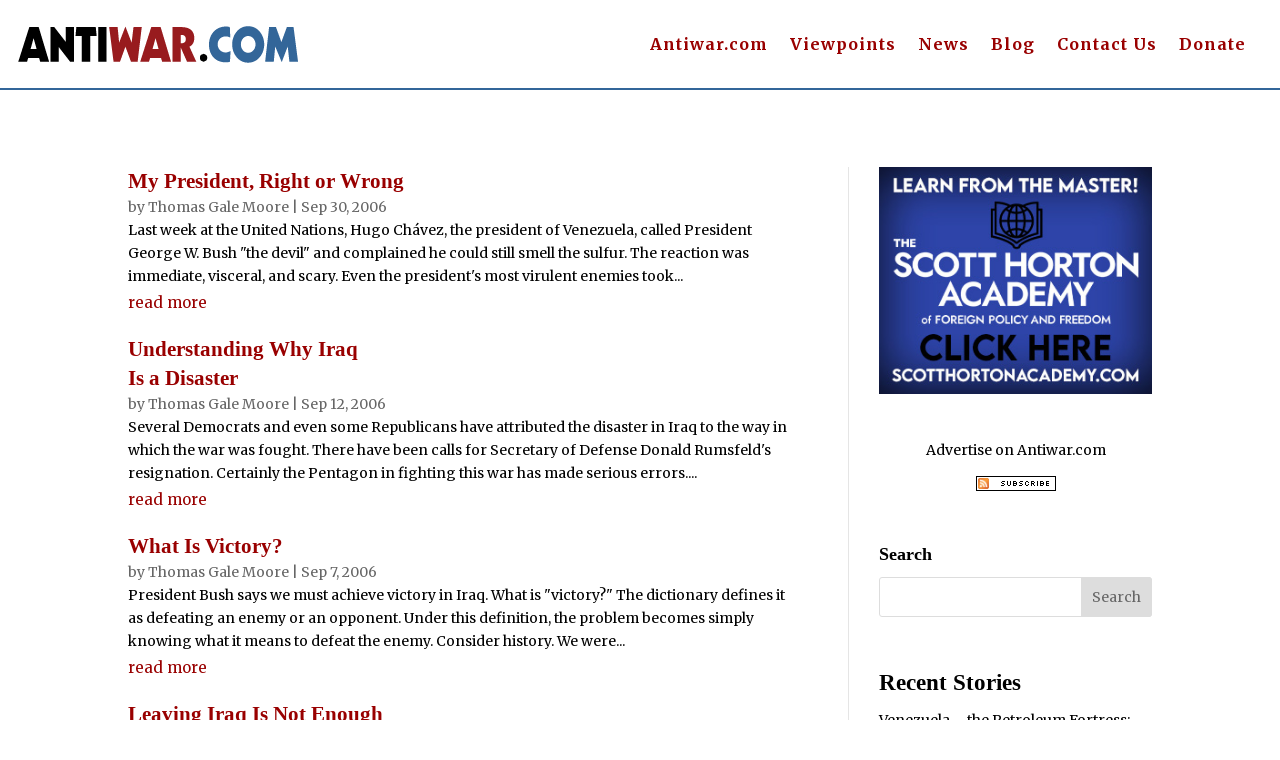

--- FILE ---
content_type: text/css
request_url: https://original.antiwar.com/wp-content/et-cache/2012357687/et-core-unified-cpt-2012357687.min.css?ver=1767551682
body_size: 291
content:
.et_pb_section_0_tb_header{border-bottom-width:2px;border-bottom-color:#336699}.et_pb_section_0_tb_header.et_pb_section{padding-top:0px;padding-bottom:0px}.et_pb_row_0_tb_header.et_pb_row{padding-right:17px!important;padding-left:17px!important;padding-right:17px;padding-left:17px}.et_pb_row_0_tb_header,body #page-container .et-db #et-boc .et-l .et_pb_row_0_tb_header.et_pb_row,body.et_pb_pagebuilder_layout.single #page-container #et-boc .et-l .et_pb_row_0_tb_header.et_pb_row,body.et_pb_pagebuilder_layout.single.et_full_width_page #page-container #et-boc .et-l .et_pb_row_0_tb_header.et_pb_row{width:100%;max-width:4000px}.et_pb_row_0_tb_header{align-items:center}.et_pb_image_0_tb_header .et_pb_image_wrap img{max-height:5em;width:auto}.et_pb_image_0_tb_header{width:90%;max-width:400px;text-align:left;margin-left:0}.et_pb_menu_0_tb_header.et_pb_menu ul li a{font-weight:600;font-size:16px;color:#990000!important;letter-spacing:1px}.et_pb_menu_0_tb_header{margin-right:17px!important}.et_pb_menu_0_tb_header.et_pb_menu ul li.current-menu-item a{color:#000066!important}.et_pb_menu_0_tb_header.et_pb_menu .nav li ul{background-color:#ffffff!important;border-color:#336699}.et_pb_menu_0_tb_header.et_pb_menu .et_mobile_menu{border-color:#336699}.et_pb_menu_0_tb_header.et_pb_menu .et_mobile_menu,.et_pb_menu_0_tb_header.et_pb_menu .et_mobile_menu ul{background-color:#ffffff!important}.et_pb_menu_0_tb_header .et_pb_menu_inner_container>.et_pb_menu__logo-wrap,.et_pb_menu_0_tb_header .et_pb_menu__logo-slot{width:auto;max-width:100%}.et_pb_menu_0_tb_header .et_pb_menu_inner_container>.et_pb_menu__logo-wrap .et_pb_menu__logo img,.et_pb_menu_0_tb_header .et_pb_menu__logo-slot .et_pb_menu__logo-wrap img{height:auto;max-height:none}.et_pb_menu_0_tb_header .mobile_nav .mobile_menu_bar:before{font-size:36px;color:#990000}.et_pb_menu_0_tb_header .et_pb_menu__icon.et_pb_menu__search-button,.et_pb_menu_0_tb_header .et_pb_menu__icon.et_pb_menu__close-search-button,.et_pb_menu_0_tb_header .et_pb_menu__icon.et_pb_menu__cart-button{color:#007cba}@media only screen and (min-width:981px){.et_pb_menu_0_tb_header.et_pb_menu{float:right}}@media only screen and (max-width:980px){.et_pb_section_0_tb_header{border-bottom-width:2px;border-bottom-color:#336699}.et_pb_image_0_tb_header{text-align:center;margin-left:auto;margin-right:auto}.et_pb_image_0_tb_header .et_pb_image_wrap img{width:auto}.et_pb_menu_0_tb_header{margin-top:27px!important;margin-right:0px!important}.et_pb_menu_0_tb_header.et_pb_menu{float:none}}@media only screen and (max-width:767px){.et_pb_section_0_tb_header{border-bottom-width:2px;border-bottom-color:#336699}.et_pb_image_0_tb_header .et_pb_image_wrap img{width:auto}.et_pb_menu_0_tb_header{margin-top:27px!important;margin-right:0px!important}.et_pb_menu_0_tb_header.et_pb_menu{float:none}}

--- FILE ---
content_type: text/css
request_url: https://original.antiwar.com/wp-content/et-cache/2012357693/et-core-unified-cpt-deferred-2012357693.min.css?ver=1767551694
body_size: -121
content:
.et_pb_blog_0_tb_body .et_pb_post .entry-title a,.et_pb_blog_0_tb_body .not-found-title{font-weight:600!important;color:#990000!important}.et_pb_blog_0_tb_body .et_pb_post .entry-title,.et_pb_blog_0_tb_body .not-found-title{font-size:21px!important}.et_pb_blog_0_tb_body .et_pb_post,.et_pb_blog_0_tb_body .et_pb_post .post-content *,.et_pb_sidebar_0_tb_body.et_pb_widget_area,.et_pb_sidebar_0_tb_body.et_pb_widget_area li,.et_pb_sidebar_0_tb_body.et_pb_widget_area li:before,.et_pb_sidebar_0_tb_body.et_pb_widget_area a{color:#000000!important}.et_pb_blog_0_tb_body .et_pb_post div.post-content a.more-link{font-size:15px;color:#990000!important;line-height:2em}.et_pb_blog_0_tb_body .entry-title{padding:0px}.et_pb_blog_0_tb_body .post-meta{margin:0px}.et_pb_sidebar_0_tb_body.et_pb_widget_area{height:100%}